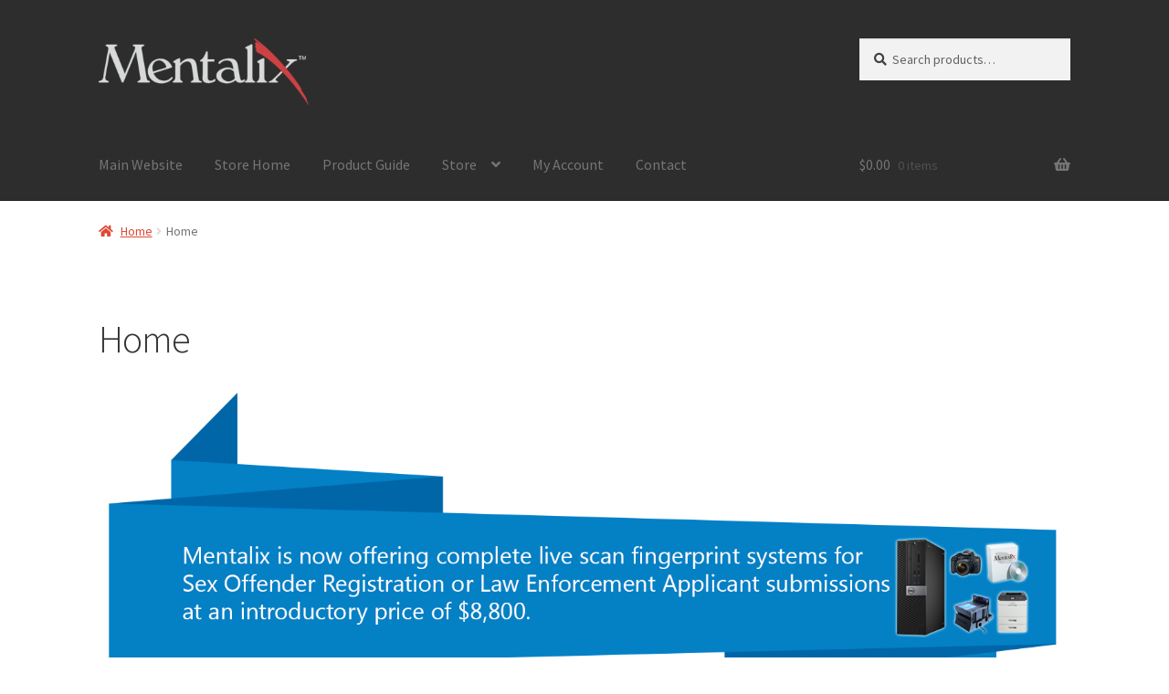

--- FILE ---
content_type: text/css
request_url: https://mentalix.com/store/wp-content/uploads/siteorigin-widgets/sow-slider-default-6d39609536fd-6245.css?ver=6.9
body_size: 281
content:
.so-widget-sow-slider-default-6d39609536fd-6245 .sow-slider-base ul.sow-slider-images .sow-slider-image-wrapper {
  
  display: flex;
  align-items: center;
}
.so-widget-sow-slider-default-6d39609536fd-6245 .sow-slider-base ul.sow-slider-images .sow-slider-image-wrapper > a {
  display: block;
  width: 100%;
}
.so-widget-sow-slider-default-6d39609536fd-6245 .sow-slider-base ul.sow-slider-images .sow-slider-image-wrapper .sow-slider-image-foreground-wrapper,
.so-widget-sow-slider-default-6d39609536fd-6245 .sow-slider-base ul.sow-slider-images .sow-slider-image-wrapper > a .sow-slider-foreground-image {
  display: block;
  line-height: 0;
  margin-right: auto;
  margin-left: auto;
}
.so-widget-sow-slider-default-6d39609536fd-6245 .sow-slider-base .sow-slider-pagination {
  text-align: right;
}
.so-widget-sow-slider-default-6d39609536fd-6245 .sow-slider-base .sow-slider-pagination li a {
  background: #ffffff;
}
.so-widget-sow-slider-default-6d39609536fd-6245 .sow-slider-base .sow-slide-nav {
  font-size: 25px;
}
.so-widget-sow-slider-default-6d39609536fd-6245 .sow-slider-base .sow-slide-nav a {
  color: #ffffff;
}

--- FILE ---
content_type: text/css
request_url: https://mentalix.com/store/wp-content/uploads/siteorigin-widgets/sow-headline-default-635d2ee41aee-6245.css?ver=6.9
body_size: 397
content:
.so-widget-sow-headline-default-635d2ee41aee-6245 .sow-headline-container h2.sow-headline {
  font-family: Helvetica Neue, Helvetica, Arial, sans-serif;
  font-weight: 400;
  
  text-align: center;
  color: #333333;
  line-height: 1.4em;
  
  
  
}
@media (max-width: 780px) {
  .so-widget-sow-headline-default-635d2ee41aee-6245 .sow-headline-container h2.sow-headline {
    text-align: center;
  }
}
.so-widget-sow-headline-default-635d2ee41aee-6245 .sow-headline-container h2.sow-headline a {
  color: #333333;
}
.so-widget-sow-headline-default-635d2ee41aee-6245 .sow-headline-container h3.sow-sub-headline {
  font-family: Helvetica Neue, Helvetica, Arial, sans-serif;
  font-weight: 400;
  
  text-align: center;
  color: #666666;
  line-height: 1.4em;
  
  
  
}
@media (max-width: 780px) {
  .so-widget-sow-headline-default-635d2ee41aee-6245 .sow-headline-container h3.sow-sub-headline {
    text-align: center;
  }
}
.so-widget-sow-headline-default-635d2ee41aee-6245 .sow-headline-container h3.sow-sub-headline a {
  color: #666666;
}
.so-widget-sow-headline-default-635d2ee41aee-6245 .sow-headline-container .decoration {
  line-height: 0em;
  text-align: center;
  margin-top: 20px;
  margin-bottom: 20px;
}
@media (max-width: 780px) {
  .so-widget-sow-headline-default-635d2ee41aee-6245 .sow-headline-container .decoration {
    text-align: center;
  }
}
.so-widget-sow-headline-default-635d2ee41aee-6245 .sow-headline-container .decoration .decoration-inside {
  height: 1px;
  display: inline-block;
  border-top: 1px none #eeeeee;
  width: 100%;
  max-width: 80%;
}
.so-widget-sow-headline-default-635d2ee41aee-6245 .sow-headline-container *:first-child {
  margin-top: 0 !important;
}
.so-widget-sow-headline-default-635d2ee41aee-6245 .sow-headline-container *:last-child {
  margin-bottom: 0 !important;
}

--- FILE ---
content_type: text/css
request_url: https://mentalix.com/store/wp-content/uploads/siteorigin-widgets/sow-image-default-8b5b6f678277-6245.css?ver=6.9
body_size: 227
content:
.so-widget-sow-image-default-8b5b6f678277-6245 .sow-image-container {
  display: flex;
  align-items: flex-start;
}
.so-widget-sow-image-default-8b5b6f678277-6245 .sow-image-container > a {
  display: inline-block;
  
  max-width: 100%;
}
@media screen and (-ms-high-contrast: active), screen and (-ms-high-contrast: none) {
  .so-widget-sow-image-default-8b5b6f678277-6245 .sow-image-container > a {
    display: flex;
  }
}
.so-widget-sow-image-default-8b5b6f678277-6245 .sow-image-container .so-widget-image {
  display: block;
  height: auto;
  max-width: 100%;
  
}